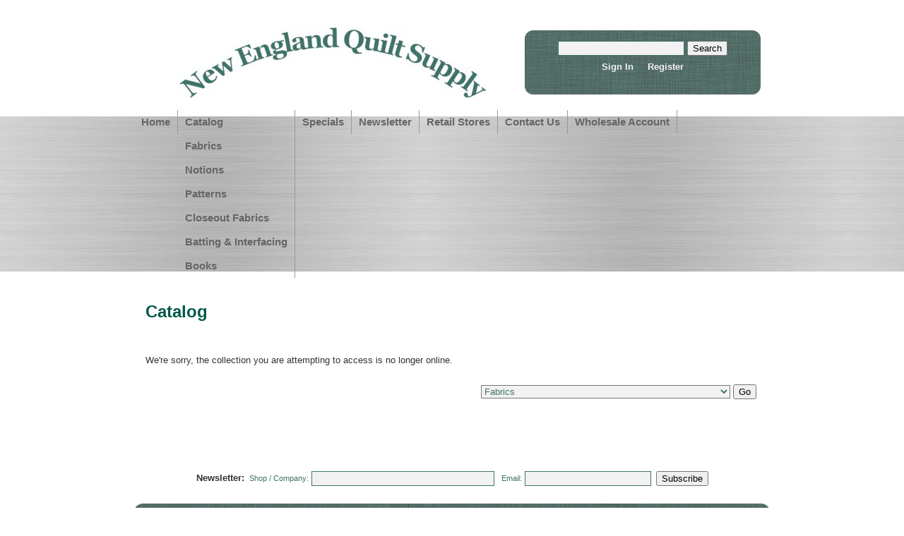

--- FILE ---
content_type: text/html
request_url: https://newenglandquiltsupply.com/cgi-bin/catalog/gallery.cgi?Category=1612
body_size: 7810
content:
<font color="white">a: <br>b: </font><br><!DOCTYPE html PUBLIC "-//W3C//DTD XHTML 1.0 Transitional//EN"
"http://www.w3.org/TR/xhtml1/DTD/xhtml1-transitional.dtd">
<html xmlns="http://www.w3.org/1999/xhtml" lang="en" xml:lang="en">

<head>
<meta http-equiv="Content-Type" content="text/html; charset=windows-1252">
<meta http-equiv="Content-Language" content="en-us">
<meta name="Author" content="Crafting Solutions, LLC">
<meta name="Description" content="wholesale quilt supply warehouse dedicated to offering the best fabrics, notions, and books available to retailers, manufacturers and cottage industries worldwide">
<meta name="Keywords" content="Wholesale Fabric, Quilting Fabric, Quilting Supplies, Quiltng Notions, Fabric Distributor, Wholesaler, Cotton Fabric, Quilt Batting, Quilt Books, Quilting Books fabrics Ma quilt">
<title>Category Not Found, New England Quilt Supply</title>
<link rel="stylesheet" href="../../../global/styles/neqs.css" type="text/css">
<link rel="stylesheet" href="../../../global/styles/fabricshop.css" type="text/css">

<!--[if lte IE 7]>
<style type="text/css">
html .jqueryslidemenu{height: 1%;} /*Holly Hack for IE7 and below*/
</style>
<![endif]-->

<script type="text/javascript" src="../../../global/scripts/jquery-1.7.2.min.js"></script>
<script type="text/javascript" src="../../../global/scripts/cufon-yui.js"></script>
<script type="text/javascript" src="../../../global/scripts/Tahoma_400-Tahoma_700.font.js"></script>
<script type="text/javascript" src="../../../global/scripts/fabrictree.js"></script>
<script type="text/javascript" src="../../../global/scripts/jqueryslidemenu.js"></script>
<script type="text/javascript" src="../../../global/scripts/jquery.corner.js"></script>

<script>
$(document).ready( function()
{
   PEPS.rollover.init();
});
PEPS = {};
PEPS.rollover = 
{
   init: function()
   {
      this.preload();
      $(".ro").hover(
         function () { $(this).attr( 'src', PEPS.rollover.newimage($(this).attr('src')) ); }, 
         function () { $(this).attr( 'src', PEPS.rollover.oldimage($(this).attr('src')) ); }
      );
   },
   preload: function()
   {
      $(window).bind('load', function() {
         $('.ro').each( function( key, elm ) { $('<img>').attr( 'src', PEPS.rollover.newimage( $(this).attr('src') ) ); });
      });
   },
   newimage: function( src )
   { 
      return src.substring( 0, src.search(/(\.[a-z]+)$/) ) + '_on' + src.match(/(\.[a-z]+)$/)[0]; 
   },
   oldimage: function( src )
   { 
      return src.replace(/_on\./, '.'); 
   }
};

( function popup() {
	$( document ).ready( function() {
		$("a[rel='pop-up']").click(function () {
      		    var features = "height=500,width=400,scrollTo,resizable=1,scrollbars=1,location=0";
      		    newwindow=window.open(this.href, 'Popup', features);
      		    return false;
 		});
	} );
}() );

</script>

<script type="text/javascript">
	Cufon.replace('h1, h2, h3');
	Cufon.replace('h4, h5', {hover: true});
</script>

<script type="text/javascript">
$(function(){
$('#footer').corner("12px");
$('#wl_light').corner("12px");
});
</script>

</head>

<body>

<!--webbot bot="Include" u-include="../../../_borders/header.html" tag="BODY" startspan -->


<script type="text/javascript" src="//s7.addthis.com/js/300/addthis_widget.js#pubid=ra-551ac6bd721206c9" async="async"></script>

<div id="topcontainer">
  <div id="topsection">
    <div class="innertube">
      <div align="left">
        <table border="0" width="100%">
          <tr>
            <td valign="middle" align="center"><a href="../../../"><img border="0" src="../../../global/images/new_england_quilt_supply.jpg" alt="New England Quilt Supply" width="435" height="100"></a></td>
            <td valign="middle" align="center">
              <div id="wl_light">
                <form method="POST" action="https://newenglandquiltsupply.com/cgi-bin/catalog/gallery.cgi">
                  <input type="hidden" name="func" value="search">
                  <div align="center">
                    <table border="0">
                      <tr>
                        <td valign="middle" align="left"><input type="text" name="searchterm" size="20" class="searchtext"></td>
                        <td valign="middle" align="left"><input type="submit" value="Search" name="search"></td>
                      </tr>
                    </table>
                  </div>
                  <div align="center">
                    <table border="0" width="100%" height="0">
                      <tr>
                        <td valign="middle" align="center" id="myaccount" width="100%">
            <script type="text/javascript">
            $('#myaccount').load('/cgi-bin/catalog/wishlist/wishlist_light.cgi')
            </script></td>
                      </tr>
                    </table>
                  </div>
                </form>
              </div>
            </td>
          </tr>
        </table>
      </div>
      &nbsp;
    </div>
  </div>
</div>
<div id="navbackground">
  <div id="navcontainer">
    <div id="myslidemenu" class="jqueryslidemenu">
      <ul>
        <li><a href="https://newenglandquiltsupply.com/">Home</a></li>
        <li><a href="https://newenglandquiltsupply.com/fabricshop/">Catalog</a>
          <script type="text/javascript">
            ajaxinclude(rootdomain+"/global/nav/fabrictree.html")
          </script>
        </li>
        <li><a href="https://newenglandquiltsupply.com/specials/">Specials</a></li>
        <li><a href="https://newenglandquiltsupply.com/newsletter/">Newsletter</a></li>
        <li><a href="https://newenglandquiltsupply.com/cgi-bin/catalog/directory.cgi">Retail Stores</a></li>
        <li><a href="https://newenglandquiltsupply.com/contact/">Contact Us</a></li>
        <li><a href="https://newenglandquiltsupply.com/cgi-bin/catalog/gallery.cgi?sec=secure&amp;content=index.shtml">Wholesale Account</a></li>
      </ul>
      <br style="clear: left" />
    </div>
  </div>
</div>


<div id="maincontainer">
  <div id="contentwrapper">
    <div id="contentcolumn">
      <div class="innertube">



<!--webbot bot="Include" endspan i-checksum="25544" -->
<div align="left">
  <table border="0" width="100%">
    <tr>
      <td width="100%" valign="top" align="left">&nbsp;
        <div align="center">
          <table border="0" width="100%">
            <tr>
              <td width="100%" valign="middle" align="left">
                <h2 title="Catalog">Catalog</h2>
            </tr>
            <tr>
              <td width="100%" valign="middle" align="center" class="normal">
            </tr>
            <tr>
              <td width="100%" valign="middle" align="left" class="normal"><br>
                We're sorry, the collection you are attempting to access is no longer online.
            </tr>
            <tr>
              <td width="100%" align="left" valign="middle">&nbsp;
                <form action="../../../cgi-bin/catalog/gallery.cgi" method="POST">
                  <div align="right">
                    <table border="0">
                      <tr>
                        <td valign="middle" align="left"><select name="Category" class="CatListBoxStyle" size="1">
                            <!-- FabricShop Categroy Drop-box -->
	<option value="1">Fabrics</option>
<option value="451">&nbsp;&nbsp;&nbsp;&nbsp;    PRECUT STRIPS & SQUARES</option>
<option value="1594">&nbsp;&nbsp;&nbsp;&nbsp;&nbsp;&nbsp;&nbsp;&nbsp;Andover Fat Quarters</option>
<option value="1274">&nbsp;&nbsp;&nbsp;&nbsp;&nbsp;&nbsp;&nbsp;&nbsp;Benartex Precuts</option>
<option value="1593">&nbsp;&nbsp;&nbsp;&nbsp;&nbsp;&nbsp;&nbsp;&nbsp;Choice Rolls</option>
<option value="1654">&nbsp;&nbsp;&nbsp;&nbsp;&nbsp;&nbsp;&nbsp;&nbsp;Henry Glass</option>
<option value="1048">&nbsp;&nbsp;&nbsp;&nbsp;&nbsp;&nbsp;&nbsp;&nbsp;Timeless Tonga Treat Strips</option>
<option value="337">&nbsp;&nbsp;&nbsp;&nbsp;   WIDE BACKINGS</option>
<option value="1649">&nbsp;&nbsp;&nbsp;&nbsp;&nbsp;&nbsp;&nbsp;&nbsp;Benartex Solids</option>
<option value="1549">&nbsp;&nbsp;&nbsp;&nbsp;&nbsp;&nbsp;&nbsp;&nbsp;Fabric Arts Colorwash Wide</option>
<option value="1513">&nbsp;&nbsp;&nbsp;&nbsp;&nbsp;&nbsp;&nbsp;&nbsp;Benartex Wave - Wide</option>
<option value="994">&nbsp;&nbsp;&nbsp;&nbsp;&nbsp;&nbsp;&nbsp;&nbsp;Fabric Arts Misty Vines Wide</option>
<option value="931">&nbsp;&nbsp;&nbsp;&nbsp;&nbsp;&nbsp;&nbsp;&nbsp;Fabric Arts Tonal Medallion</option>
<option value="810">&nbsp;&nbsp;&nbsp;&nbsp;&nbsp;&nbsp;&nbsp;&nbsp;Timeless Treasures Backings</option>
<option value="170">&nbsp;&nbsp;&nbsp;&nbsp;  SOLIDS & MUSLINS</option>
<option value="1424">&nbsp;&nbsp;&nbsp;&nbsp;&nbsp;&nbsp;&nbsp;&nbsp;Benartex Superior Solids</option>
<option value="1351">&nbsp;&nbsp;&nbsp;&nbsp;&nbsp;&nbsp;&nbsp;&nbsp;Muslins</option>
<option value="714">&nbsp;&nbsp;&nbsp;&nbsp;&nbsp;&nbsp;&nbsp;&nbsp;Springs Natural Charm</option>
<option value="9">&nbsp;&nbsp;&nbsp;&nbsp; Fabric Arts</option>
<option value="1585">&nbsp;&nbsp;&nbsp;&nbsp;&nbsp;&nbsp;&nbsp;&nbsp;Fun Brites</option>
<option value="263">&nbsp;&nbsp;&nbsp;&nbsp;&nbsp;&nbsp;&nbsp;&nbsp;Basics</option>
<option value="264">&nbsp;&nbsp;&nbsp;&nbsp;&nbsp;&nbsp;&nbsp;&nbsp;Berries</option>
<option value="265">&nbsp;&nbsp;&nbsp;&nbsp;&nbsp;&nbsp;&nbsp;&nbsp;Christmas</option>
<option value="261">&nbsp;&nbsp;&nbsp;&nbsp;&nbsp;&nbsp;&nbsp;&nbsp;Colorwash</option>
<option value="424">&nbsp;&nbsp;&nbsp;&nbsp;&nbsp;&nbsp;&nbsp;&nbsp;Colorwash 108 - See WIDE BACKINGS</option>
<option value="361">&nbsp;&nbsp;&nbsp;&nbsp;&nbsp;&nbsp;&nbsp;&nbsp;Lobsters</option>
<option value="267">&nbsp;&nbsp;&nbsp;&nbsp;&nbsp;&nbsp;&nbsp;&nbsp;Pin Dots</option>
<option value="289">&nbsp;&nbsp;&nbsp;&nbsp;&nbsp;&nbsp;&nbsp;&nbsp;Stars and Stripes</option>
<option value="11">&nbsp;&nbsp;&nbsp;&nbsp; Hoffman California Fabrics</option>
<option value="1650">&nbsp;&nbsp;&nbsp;&nbsp;&nbsp;&nbsp;&nbsp;&nbsp;Hammer Down</option>
<option value="1640">&nbsp;&nbsp;&nbsp;&nbsp;&nbsp;&nbsp;&nbsp;&nbsp;McKenna Ryan</option>
<option value="1599">&nbsp;&nbsp;&nbsp;&nbsp;&nbsp;&nbsp;&nbsp;&nbsp;Batiks X</option>
<option value="1596">&nbsp;&nbsp;&nbsp;&nbsp;&nbsp;&nbsp;&nbsp;&nbsp;Batiks 884</option>
<option value="1574">&nbsp;&nbsp;&nbsp;&nbsp;&nbsp;&nbsp;&nbsp;&nbsp;Batiks 1895</option>
<option value="1558">&nbsp;&nbsp;&nbsp;&nbsp;&nbsp;&nbsp;&nbsp;&nbsp;Screenprints T</option>
<option value="1004">&nbsp;&nbsp;&nbsp;&nbsp;&nbsp;&nbsp;&nbsp;&nbsp;  Spectrum Digital Prints</option>
<option value="1332">&nbsp;&nbsp;&nbsp;&nbsp;&nbsp;&nbsp;&nbsp;&nbsp;&nbsp;&nbsp;&nbsp;&nbsp;Spectrum M,N,P</option>
<option value="1643">&nbsp;&nbsp;&nbsp;&nbsp;&nbsp;&nbsp;&nbsp;&nbsp;&nbsp;&nbsp;&nbsp;&nbsp;Spectrum X</option>
<option value="1398">&nbsp;&nbsp;&nbsp;&nbsp;&nbsp;&nbsp;&nbsp;&nbsp; Spectrum Digital Short Bolt </option>
<option value="316">&nbsp;&nbsp;&nbsp;&nbsp;&nbsp;&nbsp;&nbsp;&nbsp;Batiks 839-1384</option>
<option value="952">&nbsp;&nbsp;&nbsp;&nbsp;&nbsp;&nbsp;&nbsp;&nbsp;Batiks 885</option>
<option value="1308">&nbsp;&nbsp;&nbsp;&nbsp;&nbsp;&nbsp;&nbsp;&nbsp;Batiks R</option>
<option value="1252">&nbsp;&nbsp;&nbsp;&nbsp;&nbsp;&nbsp;&nbsp;&nbsp;Christmas - Hoffman</option>
<option value="1113">&nbsp;&nbsp;&nbsp;&nbsp;&nbsp;&nbsp;&nbsp;&nbsp;Fall Harvest</option>
<option value="1375">&nbsp;&nbsp;&nbsp;&nbsp;&nbsp;&nbsp;&nbsp;&nbsp;McKenna Ryan Digital Screenprints</option>
<option value="1282">&nbsp;&nbsp;&nbsp;&nbsp;&nbsp;&nbsp;&nbsp;&nbsp;Mixed Metals</option>
<option value="317">&nbsp;&nbsp;&nbsp;&nbsp;&nbsp;&nbsp;&nbsp;&nbsp;Screenprints G-H</option>
<option value="757">&nbsp;&nbsp;&nbsp;&nbsp;&nbsp;&nbsp;&nbsp;&nbsp;Screenprints M- P</option>
<option value="1306">&nbsp;&nbsp;&nbsp;&nbsp;&nbsp;&nbsp;&nbsp;&nbsp;Screenprints Q-R</option>
<option value="1507">&nbsp;&nbsp;&nbsp;&nbsp;&nbsp;&nbsp;&nbsp;&nbsp;When in Wisteria - Spectrum Prints</option>
<option value="15">&nbsp;&nbsp;&nbsp;&nbsp; Timeless Treasures Fabrics of SoHo LLC</option>
<option value="430">&nbsp;&nbsp;&nbsp;&nbsp;&nbsp;&nbsp;&nbsp;&nbsp; Tonga Batiks</option>
<option value="493">&nbsp;&nbsp;&nbsp;&nbsp;&nbsp;&nbsp;&nbsp;&nbsp;&nbsp;&nbsp;&nbsp;&nbsp;Tonga B</option>
<option value="808">&nbsp;&nbsp;&nbsp;&nbsp;&nbsp;&nbsp;&nbsp;&nbsp;Birds & Bee</option>
<option value="102">&nbsp;&nbsp;&nbsp;&nbsp;&nbsp;&nbsp;&nbsp;&nbsp;Cats & Dogs</option>
<option value="652">&nbsp;&nbsp;&nbsp;&nbsp;&nbsp;&nbsp;&nbsp;&nbsp;Coastal and Beach</option>
<option value="897">&nbsp;&nbsp;&nbsp;&nbsp;&nbsp;&nbsp;&nbsp;&nbsp;Dots!</option>
<option value="1637">&nbsp;&nbsp;&nbsp;&nbsp;&nbsp;&nbsp;&nbsp;&nbsp;Escapade</option>
<option value="468">&nbsp;&nbsp;&nbsp;&nbsp;&nbsp;&nbsp;&nbsp;&nbsp;Fall - Harvest</option>
<option value="548">&nbsp;&nbsp;&nbsp;&nbsp;&nbsp;&nbsp;&nbsp;&nbsp;Flowers</option>
<option value="490">&nbsp;&nbsp;&nbsp;&nbsp;&nbsp;&nbsp;&nbsp;&nbsp;Food & Drink</option>
<option value="104">&nbsp;&nbsp;&nbsp;&nbsp;&nbsp;&nbsp;&nbsp;&nbsp;Holiday</option>
<option value="103">&nbsp;&nbsp;&nbsp;&nbsp;&nbsp;&nbsp;&nbsp;&nbsp;Hue</option>
<option value="1430">&nbsp;&nbsp;&nbsp;&nbsp;&nbsp;&nbsp;&nbsp;&nbsp;Misty</option>
<option value="106">&nbsp;&nbsp;&nbsp;&nbsp;&nbsp;&nbsp;&nbsp;&nbsp;Nature/Outdoors</option>
<option value="107">&nbsp;&nbsp;&nbsp;&nbsp;&nbsp;&nbsp;&nbsp;&nbsp;Novelty-Adult</option>
<option value="108">&nbsp;&nbsp;&nbsp;&nbsp;&nbsp;&nbsp;&nbsp;&nbsp;Novelty-Juvenile</option>
<option value="1679">&nbsp;&nbsp;&nbsp;&nbsp;&nbsp;&nbsp;&nbsp;&nbsp;Patriotic</option>
<option value="1026">&nbsp;&nbsp;&nbsp;&nbsp;&nbsp;&nbsp;&nbsp;&nbsp;Row by Row</option>
<option value="109">&nbsp;&nbsp;&nbsp;&nbsp;&nbsp;&nbsp;&nbsp;&nbsp;Shimmer</option>
<option value="1638">&nbsp;&nbsp;&nbsp;&nbsp;&nbsp;&nbsp;&nbsp;&nbsp;Space</option>
<option value="432">&nbsp;&nbsp;&nbsp;&nbsp;&nbsp;&nbsp;&nbsp;&nbsp;Sports & Games</option>
<option value="464">&nbsp;&nbsp;&nbsp;&nbsp;&nbsp;&nbsp;&nbsp;&nbsp;Textures and Patterns</option>
<option value="1595">&nbsp;&nbsp;&nbsp;&nbsp;&nbsp;&nbsp;&nbsp;&nbsp;Timeless Treasure Spin</option>
<option value="1600">&nbsp;&nbsp;&nbsp;&nbsp;&nbsp;&nbsp;&nbsp;&nbsp;Tonga</option>
<option value="1647">&nbsp;&nbsp;&nbsp;&nbsp;&nbsp;&nbsp;&nbsp;&nbsp;Twirl</option>
<option value="1212">&nbsp;&nbsp;&nbsp;&nbsp;&nbsp;&nbsp;&nbsp;&nbsp;Winter Holiday</option>
<option value="1031">&nbsp;&nbsp;&nbsp;&nbsp;3 Wishes Fabric</option>
<option value="6">&nbsp;&nbsp;&nbsp;&nbsp;Benartex, Inc.</option>
<option value="1682">&nbsp;&nbsp;&nbsp;&nbsp;&nbsp;&nbsp;&nbsp;&nbsp;Veronica’s Garden</option>
<option value="406">&nbsp;&nbsp;&nbsp;&nbsp;&nbsp;&nbsp;&nbsp;&nbsp;  Assorted Benartex</option>
<option value="1493">&nbsp;&nbsp;&nbsp;&nbsp;&nbsp;&nbsp;&nbsp;&nbsp; Assorted Benartex Christmas</option>
<option value="1644">&nbsp;&nbsp;&nbsp;&nbsp;&nbsp;&nbsp;&nbsp;&nbsp;A Prairie Heart</option>
<option value="1562">&nbsp;&nbsp;&nbsp;&nbsp;&nbsp;&nbsp;&nbsp;&nbsp;Among the Wildflowers II</option>
<option value="1618">&nbsp;&nbsp;&nbsp;&nbsp;&nbsp;&nbsp;&nbsp;&nbsp;Assorted Benartex 2</option>
<option value="1610">&nbsp;&nbsp;&nbsp;&nbsp;&nbsp;&nbsp;&nbsp;&nbsp;Autumn Breeze</option>
<option value="1498">&nbsp;&nbsp;&nbsp;&nbsp;&nbsp;&nbsp;&nbsp;&nbsp;Balis</option>
<option value="1667">&nbsp;&nbsp;&nbsp;&nbsp;&nbsp;&nbsp;&nbsp;&nbsp;&nbsp;&nbsp;&nbsp;&nbsp;Bali - All the Angles</option>
<option value="894">&nbsp;&nbsp;&nbsp;&nbsp;&nbsp;&nbsp;&nbsp;&nbsp;&nbsp;&nbsp;&nbsp;&nbsp;Bali - Assorted</option>
<option value="1663">&nbsp;&nbsp;&nbsp;&nbsp;&nbsp;&nbsp;&nbsp;&nbsp;&nbsp;&nbsp;&nbsp;&nbsp;Bali - Berries Palette</option>
<option value="1668">&nbsp;&nbsp;&nbsp;&nbsp;&nbsp;&nbsp;&nbsp;&nbsp;&nbsp;&nbsp;&nbsp;&nbsp;Bali - Calypso</option>
<option value="1568">&nbsp;&nbsp;&nbsp;&nbsp;&nbsp;&nbsp;&nbsp;&nbsp;&nbsp;&nbsp;&nbsp;&nbsp;Bali - Dot Craze</option>
<option value="1658">&nbsp;&nbsp;&nbsp;&nbsp;&nbsp;&nbsp;&nbsp;&nbsp;&nbsp;&nbsp;&nbsp;&nbsp;Bali - Dots n Dashes</option>
<option value="1681">&nbsp;&nbsp;&nbsp;&nbsp;&nbsp;&nbsp;&nbsp;&nbsp;&nbsp;&nbsp;&nbsp;&nbsp;Bali - Effects</option>
<option value="1659">&nbsp;&nbsp;&nbsp;&nbsp;&nbsp;&nbsp;&nbsp;&nbsp;&nbsp;&nbsp;&nbsp;&nbsp;Bali - Elements</option>
<option value="1670">&nbsp;&nbsp;&nbsp;&nbsp;&nbsp;&nbsp;&nbsp;&nbsp;&nbsp;&nbsp;&nbsp;&nbsp;Bali - Fantasy Garden</option>
<option value="1655">&nbsp;&nbsp;&nbsp;&nbsp;&nbsp;&nbsp;&nbsp;&nbsp;&nbsp;&nbsp;&nbsp;&nbsp;Bali - In the Wind</option>
<option value="1660">&nbsp;&nbsp;&nbsp;&nbsp;&nbsp;&nbsp;&nbsp;&nbsp;&nbsp;&nbsp;&nbsp;&nbsp;Bali - Jewels Palette</option>
<option value="1664">&nbsp;&nbsp;&nbsp;&nbsp;&nbsp;&nbsp;&nbsp;&nbsp;&nbsp;&nbsp;&nbsp;&nbsp;Bali - Lagoon Palette</option>
<option value="1673">&nbsp;&nbsp;&nbsp;&nbsp;&nbsp;&nbsp;&nbsp;&nbsp;&nbsp;&nbsp;&nbsp;&nbsp;Bali - Landscapes</option>
<option value="1665">&nbsp;&nbsp;&nbsp;&nbsp;&nbsp;&nbsp;&nbsp;&nbsp;&nbsp;&nbsp;&nbsp;&nbsp;Bali - Naturals Palette</option>
<option value="1669">&nbsp;&nbsp;&nbsp;&nbsp;&nbsp;&nbsp;&nbsp;&nbsp;&nbsp;&nbsp;&nbsp;&nbsp;Bali - Pastels Palette</option>
<option value="1661">&nbsp;&nbsp;&nbsp;&nbsp;&nbsp;&nbsp;&nbsp;&nbsp;&nbsp;&nbsp;&nbsp;&nbsp;Bali - Perennials</option>
<option value="1662">&nbsp;&nbsp;&nbsp;&nbsp;&nbsp;&nbsp;&nbsp;&nbsp;&nbsp;&nbsp;&nbsp;&nbsp;Bali - Rainbow Palette</option>
<option value="1657">&nbsp;&nbsp;&nbsp;&nbsp;&nbsp;&nbsp;&nbsp;&nbsp;&nbsp;&nbsp;&nbsp;&nbsp;Bali - Rainforest Palette</option>
<option value="1666">&nbsp;&nbsp;&nbsp;&nbsp;&nbsp;&nbsp;&nbsp;&nbsp;&nbsp;&nbsp;&nbsp;&nbsp;Bali - Rose Garden</option>
<option value="1656">&nbsp;&nbsp;&nbsp;&nbsp;&nbsp;&nbsp;&nbsp;&nbsp;&nbsp;&nbsp;&nbsp;&nbsp;Bali - Sherbet Palette</option>
<option value="1671">&nbsp;&nbsp;&nbsp;&nbsp;&nbsp;&nbsp;&nbsp;&nbsp;&nbsp;&nbsp;&nbsp;&nbsp;Bali - Summer Palette</option>
<option value="1672">&nbsp;&nbsp;&nbsp;&nbsp;&nbsp;&nbsp;&nbsp;&nbsp;&nbsp;&nbsp;&nbsp;&nbsp;Bali - Tropical</option>
<option value="1628">&nbsp;&nbsp;&nbsp;&nbsp;&nbsp;&nbsp;&nbsp;&nbsp;Begins With Mum</option>
<option value="1615">&nbsp;&nbsp;&nbsp;&nbsp;&nbsp;&nbsp;&nbsp;&nbsp;Blooming Color 2</option>
<option value="1646">&nbsp;&nbsp;&nbsp;&nbsp;&nbsp;&nbsp;&nbsp;&nbsp;Blooming Crystals</option>
<option value="874">&nbsp;&nbsp;&nbsp;&nbsp;&nbsp;&nbsp;&nbsp;&nbsp;Burlap Texture Print</option>
<option value="1619">&nbsp;&nbsp;&nbsp;&nbsp;&nbsp;&nbsp;&nbsp;&nbsp;Capri</option>
<option value="1648">&nbsp;&nbsp;&nbsp;&nbsp;&nbsp;&nbsp;&nbsp;&nbsp;Cat Artistry</option>
<option value="1607">&nbsp;&nbsp;&nbsp;&nbsp;&nbsp;&nbsp;&nbsp;&nbsp;Coastal & Beach</option>
<option value="1680">&nbsp;&nbsp;&nbsp;&nbsp;&nbsp;&nbsp;&nbsp;&nbsp;Coastal Escape</option>
<option value="1636">&nbsp;&nbsp;&nbsp;&nbsp;&nbsp;&nbsp;&nbsp;&nbsp;Cottontail Farm</option>
<option value="1611">&nbsp;&nbsp;&nbsp;&nbsp;&nbsp;&nbsp;&nbsp;&nbsp;Daisies</option>
<option value="1635">&nbsp;&nbsp;&nbsp;&nbsp;&nbsp;&nbsp;&nbsp;&nbsp;Documentaries</option>
<option value="1606">&nbsp;&nbsp;&nbsp;&nbsp;&nbsp;&nbsp;&nbsp;&nbsp;Echo</option>
<option value="1620">&nbsp;&nbsp;&nbsp;&nbsp;&nbsp;&nbsp;&nbsp;&nbsp;Equinox</option>
<option value="435">&nbsp;&nbsp;&nbsp;&nbsp;&nbsp;&nbsp;&nbsp;&nbsp;Foundation by the Yard</option>
<option value="1634">&nbsp;&nbsp;&nbsp;&nbsp;&nbsp;&nbsp;&nbsp;&nbsp;Gather Together</option>
<option value="1621">&nbsp;&nbsp;&nbsp;&nbsp;&nbsp;&nbsp;&nbsp;&nbsp;GlowOSaurus</option>
<option value="1630">&nbsp;&nbsp;&nbsp;&nbsp;&nbsp;&nbsp;&nbsp;&nbsp;Gnomies</option>
<option value="1608">&nbsp;&nbsp;&nbsp;&nbsp;&nbsp;&nbsp;&nbsp;&nbsp;Harvest</option>
<option value="1629">&nbsp;&nbsp;&nbsp;&nbsp;&nbsp;&nbsp;&nbsp;&nbsp;Harvest Festival</option>
<option value="1624">&nbsp;&nbsp;&nbsp;&nbsp;&nbsp;&nbsp;&nbsp;&nbsp;Heart Land</option>
<option value="1613">&nbsp;&nbsp;&nbsp;&nbsp;&nbsp;&nbsp;&nbsp;&nbsp;Holidays</option>
<option value="1569">&nbsp;&nbsp;&nbsp;&nbsp;&nbsp;&nbsp;&nbsp;&nbsp;Metallic Impressions</option>
<option value="1592">&nbsp;&nbsp;&nbsp;&nbsp;&nbsp;&nbsp;&nbsp;&nbsp;Newest Worlds</option>
<option value="1631">&nbsp;&nbsp;&nbsp;&nbsp;&nbsp;&nbsp;&nbsp;&nbsp;On Dragonfly Wings</option>
<option value="1623">&nbsp;&nbsp;&nbsp;&nbsp;&nbsp;&nbsp;&nbsp;&nbsp;Pearl Splendor</option>
<option value="1625">&nbsp;&nbsp;&nbsp;&nbsp;&nbsp;&nbsp;&nbsp;&nbsp;Porch Swing</option>
<option value="1449">&nbsp;&nbsp;&nbsp;&nbsp;&nbsp;&nbsp;&nbsp;&nbsp;Save the Day</option>
<option value="1645">&nbsp;&nbsp;&nbsp;&nbsp;&nbsp;&nbsp;&nbsp;&nbsp;Seaside Garden</option>
<option value="1622">&nbsp;&nbsp;&nbsp;&nbsp;&nbsp;&nbsp;&nbsp;&nbsp;Sweet Little Lamb</option>
<option value="1605">&nbsp;&nbsp;&nbsp;&nbsp;&nbsp;&nbsp;&nbsp;&nbsp;Under the Sea</option>
<option value="1454">&nbsp;&nbsp;&nbsp;&nbsp;&nbsp;&nbsp;&nbsp;&nbsp;Wave Texture</option>
<option value="1626">&nbsp;&nbsp;&nbsp;&nbsp;&nbsp;&nbsp;&nbsp;&nbsp;Whisper Weave Too</option>
<option value="1591">&nbsp;&nbsp;&nbsp;&nbsp;&nbsp;&nbsp;&nbsp;&nbsp;Woodland Wonderland</option>
<option value="1597">&nbsp;&nbsp;&nbsp;&nbsp;Blank brand</option>
<option value="1563">&nbsp;&nbsp;&nbsp;&nbsp;Choice Fabrics</option>
<option value="1566">&nbsp;&nbsp;&nbsp;&nbsp;&nbsp;&nbsp;&nbsp;&nbsp;Tones</option>
<option value="1564">&nbsp;&nbsp;&nbsp;&nbsp;&nbsp;&nbsp;&nbsp;&nbsp;Solids</option>
<option value="1455">&nbsp;&nbsp;&nbsp;&nbsp;Clothworks Fabric</option>
<option value="1651">&nbsp;&nbsp;&nbsp;&nbsp;Cloud 9 Fabrics</option>
<option value="1653">&nbsp;&nbsp;&nbsp;&nbsp;&nbsp;&nbsp;&nbsp;&nbsp;Cloud 9 Flannels</option>
<option value="1652">&nbsp;&nbsp;&nbsp;&nbsp;&nbsp;&nbsp;&nbsp;&nbsp;Cloud 9 Cotton</option>
<option value="525">&nbsp;&nbsp;&nbsp;&nbsp;Dear Stella</option>
<option value="1676">&nbsp;&nbsp;&nbsp;&nbsp;&nbsp;&nbsp;&nbsp;&nbsp;Aloha</option>
<option value="1675">&nbsp;&nbsp;&nbsp;&nbsp;&nbsp;&nbsp;&nbsp;&nbsp;Floral Forest</option>
<option value="1674">&nbsp;&nbsp;&nbsp;&nbsp;&nbsp;&nbsp;&nbsp;&nbsp;Beyond The Sea</option>
<option value="1642">&nbsp;&nbsp;&nbsp;&nbsp;&nbsp;&nbsp;&nbsp;&nbsp;Are We There Yet!</option>
<option value="1460">&nbsp;&nbsp;&nbsp;&nbsp;&nbsp;&nbsp;&nbsp;&nbsp;Cold Comfort</option>
<option value="1641">&nbsp;&nbsp;&nbsp;&nbsp;&nbsp;&nbsp;&nbsp;&nbsp;Count On Me</option>
<option value="1461">&nbsp;&nbsp;&nbsp;&nbsp;&nbsp;&nbsp;&nbsp;&nbsp;Harvest Moon</option>
<option value="1204">&nbsp;&nbsp;&nbsp;&nbsp;&nbsp;&nbsp;&nbsp;&nbsp;Pine Grove</option>
<option value="1458">&nbsp;&nbsp;&nbsp;&nbsp;&nbsp;&nbsp;&nbsp;&nbsp;Pond Life</option>
<option value="8">&nbsp;&nbsp;&nbsp;&nbsp;Exclusively Quilters</option>
<option value="1072">&nbsp;&nbsp;&nbsp;&nbsp;&nbsp;&nbsp;&nbsp;&nbsp;Barnyard Quilts</option>
<option value="1224">&nbsp;&nbsp;&nbsp;&nbsp;&nbsp;&nbsp;&nbsp;&nbsp;Beautiful Briny Sea</option>
<option value="273">&nbsp;&nbsp;&nbsp;&nbsp;&nbsp;&nbsp;&nbsp;&nbsp;Earth, Wind and Fire</option>
<option value="934">&nbsp;&nbsp;&nbsp;&nbsp;&nbsp;&nbsp;&nbsp;&nbsp;Emily’s Artful Days</option>
<option value="979">&nbsp;&nbsp;&nbsp;&nbsp;&nbsp;&nbsp;&nbsp;&nbsp;Fall Reflections</option>
<option value="766">&nbsp;&nbsp;&nbsp;&nbsp;&nbsp;&nbsp;&nbsp;&nbsp;Four Seasons</option>
<option value="935">&nbsp;&nbsp;&nbsp;&nbsp;&nbsp;&nbsp;&nbsp;&nbsp;Job Site</option>
<option value="779">&nbsp;&nbsp;&nbsp;&nbsp;&nbsp;&nbsp;&nbsp;&nbsp;Love Me Teddy</option>
<option value="1008">&nbsp;&nbsp;&nbsp;&nbsp;&nbsp;&nbsp;&nbsp;&nbsp;My Lil Lady</option>
<option value="938">&nbsp;&nbsp;&nbsp;&nbsp;&nbsp;&nbsp;&nbsp;&nbsp;Puppy Love</option>
<option value="943">&nbsp;&nbsp;&nbsp;&nbsp;&nbsp;&nbsp;&nbsp;&nbsp;Silver Garden</option>
<option value="925">&nbsp;&nbsp;&nbsp;&nbsp;&nbsp;&nbsp;&nbsp;&nbsp;Sly as a Fox</option>
<option value="557">&nbsp;&nbsp;&nbsp;&nbsp;Fabrics That Care</option>
<option value="882">&nbsp;&nbsp;&nbsp;&nbsp;Fay Nicoll</option>
<option value="1598">&nbsp;&nbsp;&nbsp;&nbsp;Free Spirit</option>
<option value="1589">&nbsp;&nbsp;&nbsp;&nbsp;Halloween</option>
<option value="10">&nbsp;&nbsp;&nbsp;&nbsp;Henry Glass & Co., Inc.</option>
<option value="1526">&nbsp;&nbsp;&nbsp;&nbsp;&nbsp;&nbsp;&nbsp;&nbsp;Kim Diehl </option>
<option value="1525">&nbsp;&nbsp;&nbsp;&nbsp;&nbsp;&nbsp;&nbsp;&nbsp;Best of Days</option>
<option value="1356">&nbsp;&nbsp;&nbsp;&nbsp;&nbsp;&nbsp;&nbsp;&nbsp;Assorted Henry Glass</option>
<option value="359">&nbsp;&nbsp;&nbsp;&nbsp;&nbsp;&nbsp;&nbsp;&nbsp;Happy Town</option>
<option value="1098">&nbsp;&nbsp;&nbsp;&nbsp;&nbsp;&nbsp;&nbsp;&nbsp;Holiday - Assorted</option>
<option value="606">&nbsp;&nbsp;&nbsp;&nbsp;&nbsp;&nbsp;&nbsp;&nbsp;Sweet Dreams</option>
<option value="1570">&nbsp;&nbsp;&nbsp;&nbsp;Michael Miller</option>
<option value="1571">&nbsp;&nbsp;&nbsp;&nbsp;&nbsp;&nbsp;&nbsp;&nbsp;Batiks</option>
<option value="1572">&nbsp;&nbsp;&nbsp;&nbsp;&nbsp;&nbsp;&nbsp;&nbsp;&nbsp;&nbsp;&nbsp;&nbsp;Metallic</option>
<option value="1437">&nbsp;&nbsp;&nbsp;&nbsp;Moda - Special Purchase</option>
<option value="1450">&nbsp;&nbsp;&nbsp;&nbsp;&nbsp;&nbsp;&nbsp;&nbsp;Moda New</option>
<option value="1627">&nbsp;&nbsp;&nbsp;&nbsp;NFL & MLB - Special Purchase</option>
<option value="1537">&nbsp;&nbsp;&nbsp;&nbsp;Northcott</option>
<option value="1540">&nbsp;&nbsp;&nbsp;&nbsp;&nbsp;&nbsp;&nbsp;&nbsp;Stonehenge Gradations</option>
<option value="1538">&nbsp;&nbsp;&nbsp;&nbsp;&nbsp;&nbsp;&nbsp;&nbsp;Northcott  Batiks</option>
<option value="1586">&nbsp;&nbsp;&nbsp;&nbsp;Quilters Cotton</option>
<option value="1677">&nbsp;&nbsp;&nbsp;&nbsp;&nbsp;&nbsp;&nbsp;&nbsp;Flowers</option>
<option value="1587">&nbsp;&nbsp;&nbsp;&nbsp;&nbsp;&nbsp;&nbsp;&nbsp;Nature</option>
<option value="1588">&nbsp;&nbsp;&nbsp;&nbsp;&nbsp;&nbsp;&nbsp;&nbsp;Quilters Cotton - Double Faced Quilted</option>
<option value="1678">&nbsp;&nbsp;&nbsp;&nbsp;&nbsp;&nbsp;&nbsp;&nbsp;Textures</option>
<option value="716">&nbsp;&nbsp;&nbsp;&nbsp;Springs Creative</option>
<option value="1007">&nbsp;&nbsp;&nbsp;&nbsp;&nbsp;&nbsp;&nbsp;&nbsp;Disney</option>
<option value="914">&nbsp;&nbsp;&nbsp;&nbsp;&nbsp;&nbsp;&nbsp;&nbsp;Wild Wings</option>
<option value="474">&nbsp;&nbsp;&nbsp;&nbsp;Studio e</option>
<option value="1030">&nbsp;&nbsp;&nbsp;&nbsp;&nbsp;&nbsp;&nbsp;&nbsp;Enjoy the Ride</option>
<option value="1617">&nbsp;&nbsp;&nbsp;&nbsp;Sykel Enterprises & Print Concepts Inc</option>
<option value="1616">&nbsp;&nbsp;&nbsp;&nbsp;&nbsp;&nbsp;&nbsp;&nbsp;Military</option>
<option value="1117">&nbsp;&nbsp;&nbsp;&nbsp;Washington Street Studios</option>
<option value="111">Notions</option>
<option value="1567">&nbsp;&nbsp;&nbsp;&nbsp;Adhesives</option>
<option value="1548">&nbsp;&nbsp;&nbsp;&nbsp;Quilted Bear and Crafter’s Dream Notions</option>
<option value="1544">&nbsp;&nbsp;&nbsp;&nbsp;Pressing Aids</option>
<option value="1386">&nbsp;&nbsp;&nbsp;&nbsp;Quilting Gloves</option>
<option value="1317">&nbsp;&nbsp;&nbsp;&nbsp;Template Plastic, Printable Paper & Fabric Sheets</option>
<option value="114">&nbsp;&nbsp;&nbsp;&nbsp;OLFA Cutters & Blades</option>
<option value="1232">&nbsp;&nbsp;&nbsp;&nbsp;&nbsp;&nbsp;&nbsp;&nbsp;Overstock Cutters</option>
<option value="302">&nbsp;&nbsp;&nbsp;&nbsp;&nbsp;&nbsp;&nbsp;&nbsp;Olfa Specialty</option>
<option value="582">&nbsp;&nbsp;&nbsp;&nbsp;Rulers, Templates and Cutting Mats</option>
<option value="1400">&nbsp;&nbsp;&nbsp;&nbsp;&nbsp;&nbsp;&nbsp;&nbsp;Add-A-Quarter Rulers</option>
<option value="1291">&nbsp;&nbsp;&nbsp;&nbsp;&nbsp;&nbsp;&nbsp;&nbsp;OLFA Cutting Mats</option>
<option value="584">&nbsp;&nbsp;&nbsp;&nbsp;&nbsp;&nbsp;&nbsp;&nbsp;OLFA Rulers </option>
<option value="117">&nbsp;&nbsp;&nbsp;&nbsp;&nbsp;&nbsp;&nbsp;&nbsp;Omnigrid</option>
<option value="113">&nbsp;&nbsp;&nbsp;&nbsp;&nbsp;&nbsp;&nbsp;&nbsp;Quilter's Rule</option>
<option value="583">&nbsp;&nbsp;&nbsp;&nbsp;&nbsp;&nbsp;&nbsp;&nbsp;Quilt in a Day</option>
<option value="822">&nbsp;&nbsp;&nbsp;&nbsp;&nbsp;&nbsp;&nbsp;&nbsp;June Tailor</option>
<option value="277">&nbsp;&nbsp;&nbsp;&nbsp;&nbsp;&nbsp;&nbsp;&nbsp;EZ Quilting</option>
<option value="116">&nbsp;&nbsp;&nbsp;&nbsp;&nbsp;&nbsp;&nbsp;&nbsp;Alicia's Attic</option>
<option value="552">&nbsp;&nbsp;&nbsp;&nbsp;Hoops</option>
<option value="440">&nbsp;&nbsp;&nbsp;&nbsp;Needles</option>
<option value="802">&nbsp;&nbsp;&nbsp;&nbsp;&nbsp;&nbsp;&nbsp;&nbsp;Clover Needles</option>
<option value="449">&nbsp;&nbsp;&nbsp;&nbsp;&nbsp;&nbsp;&nbsp;&nbsp;John James</option>
<option value="448">&nbsp;&nbsp;&nbsp;&nbsp;&nbsp;&nbsp;&nbsp;&nbsp;Richard Hemming</option>
<option value="442">&nbsp;&nbsp;&nbsp;&nbsp;&nbsp;&nbsp;&nbsp;&nbsp;Piecemakers</option>
<option value="441">&nbsp;&nbsp;&nbsp;&nbsp;&nbsp;&nbsp;&nbsp;&nbsp;Schmetz</option>
<option value="162">&nbsp;&nbsp;&nbsp;&nbsp;Scissors</option>
<option value="146">&nbsp;&nbsp;&nbsp;&nbsp;&nbsp;&nbsp;&nbsp;&nbsp;Gingher</option>
<option value="147">&nbsp;&nbsp;&nbsp;&nbsp;&nbsp;&nbsp;&nbsp;&nbsp;Mundial</option>
<option value="148">&nbsp;&nbsp;&nbsp;&nbsp;&nbsp;&nbsp;&nbsp;&nbsp;Gazelle</option>
<option value="152">&nbsp;&nbsp;&nbsp;&nbsp;Thread</option>
<option value="1632">&nbsp;&nbsp;&nbsp;&nbsp;&nbsp;&nbsp;&nbsp;&nbsp;Sulky</option>
<option value="1639">&nbsp;&nbsp;&nbsp;&nbsp;&nbsp;&nbsp;&nbsp;&nbsp;&nbsp;&nbsp;&nbsp;&nbsp;Sulky 12 wt Solids</option>
<option value="1633">&nbsp;&nbsp;&nbsp;&nbsp;&nbsp;&nbsp;&nbsp;&nbsp;&nbsp;&nbsp;&nbsp;&nbsp;Sulky 30 wt Solids </option>
<option value="796">&nbsp;&nbsp;&nbsp;&nbsp;&nbsp;&nbsp;&nbsp;&nbsp;&nbsp;&nbsp;&nbsp;&nbsp;Sulky Cotton Petites</option>
<option value="1516">&nbsp;&nbsp;&nbsp;&nbsp;&nbsp;&nbsp;&nbsp;&nbsp;&nbsp;&nbsp;&nbsp;&nbsp;Sulky 12 wt Blendables</option>
<option value="1517">&nbsp;&nbsp;&nbsp;&nbsp;&nbsp;&nbsp;&nbsp;&nbsp;&nbsp;&nbsp;&nbsp;&nbsp;Sulky 30 wt Blendables</option>
<option value="1601">&nbsp;&nbsp;&nbsp;&nbsp;&nbsp;&nbsp;&nbsp;&nbsp;Gütermann </option>
<option value="1604">&nbsp;&nbsp;&nbsp;&nbsp;&nbsp;&nbsp;&nbsp;&nbsp;&nbsp;&nbsp;&nbsp;&nbsp;Gütermann Sewing Thread-50 wt,  110 yd</option>
<option value="1602">&nbsp;&nbsp;&nbsp;&nbsp;&nbsp;&nbsp;&nbsp;&nbsp;&nbsp;&nbsp;&nbsp;&nbsp;G&#971;termann Sewing Thread - 50 wt, 274 yd</option>
<option value="1603">&nbsp;&nbsp;&nbsp;&nbsp;&nbsp;&nbsp;&nbsp;&nbsp;&nbsp;&nbsp;&nbsp;&nbsp;Gütermann Hand Quilting Thread, 40 wt, 274 yds</option>
<option value="1215">&nbsp;&nbsp;&nbsp;&nbsp;&nbsp;&nbsp;&nbsp;&nbsp;Surelock Polyester Thread</option>
<option value="1214">&nbsp;&nbsp;&nbsp;&nbsp;&nbsp;&nbsp;&nbsp;&nbsp;Signature Quilting Thread</option>
<option value="798">&nbsp;&nbsp;&nbsp;&nbsp;&nbsp;&nbsp;&nbsp;&nbsp;Mettler</option>
<option value="1577">&nbsp;&nbsp;&nbsp;&nbsp;&nbsp;&nbsp;&nbsp;&nbsp;&nbsp;&nbsp;&nbsp;&nbsp;Mettler - 9104</option>
<option value="1576">&nbsp;&nbsp;&nbsp;&nbsp;&nbsp;&nbsp;&nbsp;&nbsp;&nbsp;&nbsp;&nbsp;&nbsp;Mettler - 9105</option>
<option value="1609">&nbsp;&nbsp;&nbsp;&nbsp;&nbsp;&nbsp;&nbsp;&nbsp;&nbsp;&nbsp;&nbsp;&nbsp;Mettler 9135</option>
<option value="1393">&nbsp;&nbsp;&nbsp;&nbsp;&nbsp;&nbsp;&nbsp;&nbsp;&nbsp;&nbsp;&nbsp;&nbsp;Mettler 9136</option>
<option value="797">&nbsp;&nbsp;&nbsp;&nbsp;&nbsp;&nbsp;&nbsp;&nbsp;Coats & Clark</option>
<option value="1584">&nbsp;&nbsp;&nbsp;&nbsp;&nbsp;&nbsp;&nbsp;&nbsp;&nbsp;&nbsp;&nbsp;&nbsp;Coats & Clark Dual Duty XP, 500 yds</option>
<option value="1465">&nbsp;&nbsp;&nbsp;&nbsp;&nbsp;&nbsp;&nbsp;&nbsp;&nbsp;&nbsp;&nbsp;&nbsp;C&C V62N - Cotton Hand-Quilting Thread</option>
<option value="112">&nbsp;&nbsp;&nbsp;&nbsp;Clover</option>
<option value="144">&nbsp;&nbsp;&nbsp;&nbsp;Collins</option>
<option value="119">&nbsp;&nbsp;&nbsp;&nbsp;Dritz</option>
<option value="594">&nbsp;&nbsp;&nbsp;&nbsp;Best Press</option>
<option value="414">&nbsp;&nbsp;&nbsp;&nbsp;Art Bin</option>
<option value="429">&nbsp;&nbsp;&nbsp;&nbsp;Sakura of America and Other Writing Tools</option>
<option value="145">&nbsp;&nbsp;&nbsp;&nbsp;Other Notions</option>
<option value="143">Patterns</option>
<option value="1477">&nbsp;&nbsp;&nbsp;&nbsp;Poorhouse Designs</option>
<option value="1476">&nbsp;&nbsp;&nbsp;&nbsp;Closeout Patterns</option>
<option value="913">&nbsp;&nbsp;&nbsp;&nbsp;Midcoast CottageDesign</option>
<option value="494">&nbsp;&nbsp;&nbsp;&nbsp;Atkinson Designs</option>
<option value="886">&nbsp;&nbsp;&nbsp;&nbsp;Cozy Quilt Designs</option>
<option value="497">&nbsp;&nbsp;&nbsp;&nbsp;Quilt in a Day</option>
<option value="922">Closeout Fabrics</option>
<option value="1683">&nbsp;&nbsp;&nbsp;&nbsp;Free Spirit</option>
<option value="1561">&nbsp;&nbsp;&nbsp;&nbsp;Choice Fabrics</option>
<option value="1518">&nbsp;&nbsp;&nbsp;&nbsp;Cotton Prints - Closeouts</option>
<option value="1272">&nbsp;&nbsp;&nbsp;&nbsp;Andover Closeouts</option>
<option value="1578">&nbsp;&nbsp;&nbsp;&nbsp;&nbsp;&nbsp;&nbsp;&nbsp;Andover - Baltimore Album</option>
<option value="625">&nbsp;&nbsp;&nbsp;&nbsp;Benartex Closeouts</option>
<option value="1418">&nbsp;&nbsp;&nbsp;&nbsp;&nbsp;&nbsp;&nbsp;&nbsp;Field of Dreams - Closeout</option>
<option value="1417">&nbsp;&nbsp;&nbsp;&nbsp;&nbsp;&nbsp;&nbsp;&nbsp;Butterfly Jewel - Closeout</option>
<option value="1492">&nbsp;&nbsp;&nbsp;&nbsp;&nbsp;&nbsp;&nbsp;&nbsp;Pansy Noir - Closeout</option>
<option value="1277">&nbsp;&nbsp;&nbsp;&nbsp;&nbsp;&nbsp;&nbsp;&nbsp;All’s Wool That Ends Wool - Closeout</option>
<option value="1298">&nbsp;&nbsp;&nbsp;&nbsp;&nbsp;&nbsp;&nbsp;&nbsp;Another Moose is Loose - Closeout</option>
<option value="711">&nbsp;&nbsp;&nbsp;&nbsp;&nbsp;&nbsp;&nbsp;&nbsp;Assorted Benartex Closeouts</option>
<option value="408">&nbsp;&nbsp;&nbsp;&nbsp;&nbsp;&nbsp;&nbsp;&nbsp;Benartex Christmas - Closeout</option>
<option value="1504">&nbsp;&nbsp;&nbsp;&nbsp;&nbsp;&nbsp;&nbsp;&nbsp;Better Basics - Tone-On-Tone - Closeout</option>
<option value="1404">&nbsp;&nbsp;&nbsp;&nbsp;&nbsp;&nbsp;&nbsp;&nbsp;Color Calypso - Closeout</option>
<option value="1219">&nbsp;&nbsp;&nbsp;&nbsp;&nbsp;&nbsp;&nbsp;&nbsp;Dino Age - Closeout</option>
<option value="1510">&nbsp;&nbsp;&nbsp;&nbsp;&nbsp;&nbsp;&nbsp;&nbsp;Dreamy - Closeout</option>
<option value="1500">&nbsp;&nbsp;&nbsp;&nbsp;&nbsp;&nbsp;&nbsp;&nbsp;Grandeur Rose - Closeout</option>
<option value="1485">&nbsp;&nbsp;&nbsp;&nbsp;&nbsp;&nbsp;&nbsp;&nbsp;Jubilee - Closeout</option>
<option value="1146">&nbsp;&nbsp;&nbsp;&nbsp;&nbsp;&nbsp;&nbsp;&nbsp;Kitchen Love - Closeout</option>
<option value="1276">&nbsp;&nbsp;&nbsp;&nbsp;&nbsp;&nbsp;&nbsp;&nbsp;My Little Sunshine - Closeout</option>
<option value="1406">&nbsp;&nbsp;&nbsp;&nbsp;&nbsp;&nbsp;&nbsp;&nbsp;Nature Walk - Closeout</option>
<option value="1254">&nbsp;&nbsp;&nbsp;&nbsp;&nbsp;&nbsp;&nbsp;&nbsp;Owls & Pals - Closeout</option>
<option value="1487">&nbsp;&nbsp;&nbsp;&nbsp;&nbsp;&nbsp;&nbsp;&nbsp;Palermo - Closeout</option>
<option value="166">&nbsp;&nbsp;&nbsp;&nbsp;&nbsp;&nbsp;&nbsp;&nbsp;Siena - Closeout</option>
<option value="1248">&nbsp;&nbsp;&nbsp;&nbsp;&nbsp;&nbsp;&nbsp;&nbsp;Sun Valley - Closeout</option>
<option value="1247">&nbsp;&nbsp;&nbsp;&nbsp;&nbsp;&nbsp;&nbsp;&nbsp;Torrington - Closeout</option>
<option value="518">&nbsp;&nbsp;&nbsp;&nbsp;&nbsp;&nbsp;&nbsp;&nbsp;Vineyard Classics - Closeout</option>
<option value="1105">&nbsp;&nbsp;&nbsp;&nbsp;&nbsp;&nbsp;&nbsp;&nbsp;Wool Ewe Be Mine - Closeout</option>
<option value="618">&nbsp;&nbsp;&nbsp;&nbsp;Blank Closeouts</option>
<option value="1195">&nbsp;&nbsp;&nbsp;&nbsp;Camelot Closeouts</option>
<option value="1376">&nbsp;&nbsp;&nbsp;&nbsp;Closeout Flannels</option>
<option value="1297">&nbsp;&nbsp;&nbsp;&nbsp;Dear Stella Closeouts</option>
<option value="911">&nbsp;&nbsp;&nbsp;&nbsp;EBI Fabrics</option>
<option value="646">&nbsp;&nbsp;&nbsp;&nbsp;Exclusively Quilters Closeouts</option>
<option value="1096">&nbsp;&nbsp;&nbsp;&nbsp;Fabri-Quilt</option>
<option value="266">&nbsp;&nbsp;&nbsp;&nbsp;Fabric Arts - Closeouts</option>
<option value="654">&nbsp;&nbsp;&nbsp;&nbsp;Henry Glass Closeouts</option>
<option value="1529">&nbsp;&nbsp;&nbsp;&nbsp;&nbsp;&nbsp;&nbsp;&nbsp;Assorted Henry Glass Closeouts</option>
<option value="419">&nbsp;&nbsp;&nbsp;&nbsp;&nbsp;&nbsp;&nbsp;&nbsp;Basic Black - Closeout</option>
<option value="578">&nbsp;&nbsp;&nbsp;&nbsp;Hoffman Closeouts</option>
<option value="1446">&nbsp;&nbsp;&nbsp;&nbsp;&nbsp;&nbsp;&nbsp;&nbsp;Batiks Q - Closeouts</option>
<option value="1229">&nbsp;&nbsp;&nbsp;&nbsp;&nbsp;&nbsp;&nbsp;&nbsp;Indah Batiks - Closeout</option>
<option value="772">&nbsp;&nbsp;&nbsp;&nbsp;&nbsp;&nbsp;&nbsp;&nbsp;Batiks M, N - Closeout</option>
<option value="556">&nbsp;&nbsp;&nbsp;&nbsp;&nbsp;&nbsp;&nbsp;&nbsp;Hoffman Prints - Closeout</option>
<option value="721">&nbsp;&nbsp;&nbsp;&nbsp;Marcus Closeouts</option>
<option value="1514">&nbsp;&nbsp;&nbsp;&nbsp;Michael Miller Closeouts</option>
<option value="1322">&nbsp;&nbsp;&nbsp;&nbsp;P & B Fabrics</option>
<option value="1175">&nbsp;&nbsp;&nbsp;&nbsp;Rock-Bottom Overstock!</option>
<option value="849">&nbsp;&nbsp;&nbsp;&nbsp;Studio E Closeouts</option>
<option value="545">&nbsp;&nbsp;&nbsp;&nbsp;Timeless Treasures Closeouts</option>
<option value="383">&nbsp;&nbsp;&nbsp;&nbsp;Windham/Baum Closeouts</option>
<option value="120">Batting & Interfacing</option>
<option value="890">&nbsp;&nbsp;&nbsp;&nbsp;Bosal</option>
<option value="150">&nbsp;&nbsp;&nbsp;&nbsp;Hobbs</option>
<option value="1580">&nbsp;&nbsp;&nbsp;&nbsp;&nbsp;&nbsp;&nbsp;&nbsp;Hobbs Rolls</option>
<option value="1579">&nbsp;&nbsp;&nbsp;&nbsp;&nbsp;&nbsp;&nbsp;&nbsp;Hobbs Cases</option>
<option value="649">&nbsp;&nbsp;&nbsp;&nbsp;HTC</option>
<option value="809">&nbsp;&nbsp;&nbsp;&nbsp;Katahdin</option>
<option value="121">&nbsp;&nbsp;&nbsp;&nbsp;Legacy by Pellon</option>
<option value="365">&nbsp;&nbsp;&nbsp;&nbsp;Mountain Mist</option>
<option value="360">&nbsp;&nbsp;&nbsp;&nbsp;Pellon Interfacing</option>
<option value="1429">&nbsp;&nbsp;&nbsp;&nbsp;Staple Sewing Aids </option>
<option value="364">&nbsp;&nbsp;&nbsp;&nbsp;Therm.O.Web</option>
<option value="1583">&nbsp;&nbsp;&nbsp;&nbsp;&nbsp;&nbsp;&nbsp;&nbsp;Single Packs</option>
<option value="1582">&nbsp;&nbsp;&nbsp;&nbsp;&nbsp;&nbsp;&nbsp;&nbsp;Bolts & Boxes</option>
<option value="137">&nbsp;&nbsp;&nbsp;&nbsp;Warm Company</option>
<option value="642">&nbsp;&nbsp;&nbsp;&nbsp;&nbsp;&nbsp;&nbsp;&nbsp;Steam-A-Seam</option>
<option value="2">Books</option>
<option value="297">&nbsp;&nbsp;&nbsp;&nbsp;A-B</option>
<option value="296">&nbsp;&nbsp;&nbsp;&nbsp;C-D</option>
<option value="295">&nbsp;&nbsp;&nbsp;&nbsp;E-F</option>
<option value="294">&nbsp;&nbsp;&nbsp;&nbsp;G-K</option>
<option value="293">&nbsp;&nbsp;&nbsp;&nbsp;L-M</option>
<option value="291">&nbsp;&nbsp;&nbsp;&nbsp;N-P</option>
<option value="282">&nbsp;&nbsp;&nbsp;&nbsp;Q</option>
<option value="281">&nbsp;&nbsp;&nbsp;&nbsp;R</option>
<option value="280">&nbsp;&nbsp;&nbsp;&nbsp;S</option>
<option value="279">&nbsp;&nbsp;&nbsp;&nbsp;T-Z</option>

	<!-- DAVID UPDATE --><!-- End FabricShop Categroy Drop-box --> 
                          </select></td>
                        <td valign="middle" align="left"><input type="submit" value="Go" name="Go"></td>
                      </tr>
                    </table>
                  </div>
                </form>
              </td>
            </tr>
          </table>
        </div>
        <p>&nbsp;</td>
    </tr>
  </table>
</div>
<!--webbot bot="Include" u-include="../../../_borders/footer.html" tag="BODY" startspan -->



    <!-- close contentwrapper -->
    </div>
  <!-- close contentcolumn -->
  </div>
<!-- close innertube -->
</div>


<div align="left">
  <table border="0" width="100%">
    <tr>
      <td width="100%" valign="middle" align="center">
        <form action="https://www.sellingfabrics.com/lists/?p=subscribe&amp;id=7" method="POST" style="padding-top: 24px">
          <table border="0">
            <tr>
              <td valign="middle" align="left" class="normal"><b>Newsletter:</b></td>
              <td valign="middle" align="left">
                <table border="0">
                  <tr>
                    <td align="right" valign="middle" class="copyright">Shop / Company:</td>
                    <td align="left" valign="middle"><input type="text" name="attribute3" size="30" class="searchtext"></td>
                  </tr>
                </table>
              </td>
              <td valign="middle" align="left">
                <table border="0">
                  <tr>
                    <td align="right" valign="middle" class="copyright">Email:</td>
                    <td align="left" valign="middle"><input size="20" name="email" type="text" class="searchtext"></td>
                  </tr>
                </table>
              </td>
              <td valign="middle" align="left"><input type="submit" value="Subscribe" name="subscribe"></td>
            </tr>
          </table>
          <input type="hidden" name="list[4]" value="signup"><input type="hidden" name="listname[4]" value="New England Quilt Supply"><input type="hidden" name="htmlemail" value="1">
        </form>
      </td>
    </tr>
  </table>
</div>
<div id="footer">
  <div align="left">
    <table border="0" width="100%">
      <tr>
        <td valign="middle" align="center" width="100%" colspan="2"><b><big>New England Quilt Supply</big></b></td>
      </tr>
      <tr>
        <td valign="middle" align="center" width="100%" colspan="2"><b><big>Wholesale Distributor</big></b></td>
      </tr>
      <tr>
        <td valign="middle" align="center" width="50%">Phone: +1-781-293-7600<br>
          Fax: 781-294-0040<br>
          Email: <script type='text/javascript'>
var foo="var a=\'Str\',b=\'rom\',c=\'C\',d=\'har\',e=\'ode\'"+
",f=\'.f\',g=\'(\',h=\')\',i=\'ing\';var q=0,r=1,s=2,t=3,u=4"+
",v=5,w=6,x=7,y=8,z=9;var bar=\'\';var foo=\"/a\"+eval(a+i+f"+
"+b+c+d+c+e+g+w+s+h)+\"om\"+eval(a+i+f+b+c+d+c+e+g+w+q+h)+\""+
"s.cneqrv\"+eval(a+i+f+b+c+d+c+e+g+w+u+h)+\"tsecusm\"+eval(a"+
"+i+f+b+c+d+c+e+g+t+u+h)+\"\"+eval(a+i+f+b+c+d+c+e+g+w+s+h)+"+
"\".coeqsv\"+eval(a+i+f+b+c+d+c+e+g+w+u+h)+\"nserusto:cilt\""+
"+eval(a+i+f+b+c+d+c+e+g+t+u+h)+\"maef= hr\"+eval(a+i+f+b+c+"+
"d+c+e+g+w+q+h)+\"a\";for(i=0;i<foo.length;i+=3){bar+=foo.ch"+
"arAt(i+2)+foo.charAt(i+1)+foo.charAt(i);}bar=bar.split(\'\'"+
").reverse().join(\'\');document.write(ue(bar));function ue("+
"str) {str=str.replace(/&lt;/g,'<');str=str.replace(/&gt;/g,"+
"'>');str=str.replace(/&nbsp;/g,' ');return str;}";
eval(foo);
</script>
          <noscript>Address Protected by Crafting Solutions, LLC</noscript></td>
        <td valign="middle" align="center" width="50%">158 Center Street<br>
          P.O. Box 633<br>
          Pembroke, MA 02359</td>
      </tr>
    </table>
  </div>
</div>
<div id="socialbar">
  <div class="innertube">
    <div align="left">
      <table border="0" width="100%">
        <tr>
          <td valign="middle" align="center" class="copyright">Copyright &copy; <script>document.write(new Date().getFullYear())</script> New England Quilt Supply. All rights reserved.</td>
          <td valign="middle" align="center">
            <div class="addthis_sharing_toolbox">
            </div>
          </td>
          <td valign="middle" align="center"><a href="http://www.craftingsolutions.com/cgi-bin/client/popup/goto.cgi?newenglandquiltsupply" rel="pop-up"><img border="0" src="../../../global/images/powered_by_fabricshop.gif" class="ro" alt="powered by FabricShop" title="powered by the FabricShop application from Crafting Solutions, LLC" style="padding-top: 12px" width="157" height="23"></a></td>
        </tr>
      </table>
    </div>
  </div>
</div>


<!-- close maincontainer -->
</div>


<script type="text/javascript">

  var _gaq = _gaq || [];
  _gaq.push(['_setAccount', 'UA-252211-39']);
  _gaq.push(['_setDomainName', 'none']);
  _gaq.push(['_setAllowLinker', true]);
  _gaq.push(['_trackPageview']);

  (function() {
    var ga = document.createElement('script'); ga.type = 'text/javascript'; ga.async = true;
    ga.src = ('https:' == document.location.protocol ? 'https://ssl' : 'http://www') + '.google-analytics.com/ga.js';
    var s = document.getElementsByTagName('script')[0]; s.parentNode.insertBefore(ga, s);
  })();

</script>

<!-- Quantcast Tag -->
<script type="text/javascript">
var _qevents = _qevents || [];

(function() {
var elem = document.createElement('script');
elem.src = (document.location.protocol == "https:" ? "https://secure" : "http://edge") + ".quantserve.com/quant.js";
elem.async = true;
elem.type = "text/javascript";
var scpt = document.getElementsByTagName('script')[0];
scpt.parentNode.insertBefore(elem, scpt);
})();

_qevents.push({
qacct:"p-05l5LTK-Y3UvI"
});
</script>

<noscript>
<div style="display:none;">
<img src="//pixel.quantserve.com/pixel/p-05l5LTK-Y3UvI.gif" border="0" height="1" width="1" alt="Quantcast"/>
</div>
</noscript>
<!-- End Quantcast tag -->


<!--webbot bot="Include" endspan i-checksum="60737" -->

</body>

</html>


--- FILE ---
content_type: text/html
request_url: https://newenglandquiltsupply.com/cgi-bin/catalog/wishlist/wishlist_light.cgi
body_size: 70
content:

<a href="/cgi-bin/catalog/gallery.cgi?sec=secure&amp;content=index.shtml" class="button button-status" style="text-decoration: none; margin: 8px">Sign In</a> <a href="/cgi-bin/catalog/directory.cgi?action=showsignup" class="button button-status" style="text-decoration: none; margin: 8px" >Register</a>


--- FILE ---
content_type: text/html
request_url: https://newenglandquiltsupply.com/global/nav/fabrictree.html
body_size: 55
content:

<a href="http://newenglandquiltsupply.com/cgi-bin/catalog/gallery.cgi?Category=1">Fabrics</a>
<a href="http://newenglandquiltsupply.com/cgi-bin/catalog/gallery.cgi?Category=111">Notions</a>
<a href="http://newenglandquiltsupply.com/cgi-bin/catalog/gallery.cgi?Category=143">Patterns</a>
<a href="http://newenglandquiltsupply.com/cgi-bin/catalog/gallery.cgi?Category=922">Closeout Fabrics</a>
<a href="http://newenglandquiltsupply.com/cgi-bin/catalog/gallery.cgi?Category=120">Batting & Interfacing</a>
<a href="http://newenglandquiltsupply.com/cgi-bin/catalog/gallery.cgi?Category=2">Books</a>


--- FILE ---
content_type: text/css
request_url: https://newenglandquiltsupply.com/global/styles/neqs.css
body_size: 1022
content:
body         { line-height: 1.4em; font-family: Tahoma, Geneva, sans-serif; font-size: 10pt;                background-color: #FFFFFF; color: #333333; margin: 0; padding:                0 }h1, h2       { color: #005948 }h3, h4       { color: #8B6F55 }.normal      { font-size: 10pt; line-height: 1.4em }a:link, a:visited { color: #3D7369; text-decoration: none; font-weight: bold }a:active, a:hover { color: #8C6F55; text-decoration: underline; font-weight: bold }#topcontainer { width: 900px; background-color: #FFFFFF; margin-left: auto; margin-right: auto;                margin-top: 0; margin-bottom: 0 }#topsection  { background-color: #FFFFFF; background-repeat: repeat; background-attachment:                scroll; height: 120px; background-position: 0% 50% }#navbackground { width: 100%; background-image: url('../images/metal_negative.jpg');                background-repeat: repeat-x; background-attachment: scroll;                background-position: left center }#wl_light    { background-image: url('../images/linen_background.jpg'); background-repeat:                repeat; background-attachment: scroll; background-color:                #3D7369; color: #80A69F; text-align: Center; padding: 12px;                background-position: left top }#myaccount a:link, #myaccount a:visited { color: #F2F2F2; text-decoration: none; font-size: 10pt; font-weight: bold }#myaccount a:hover, #myaccount a:active { color: #80A69F; text-decoration: none; font-size: 10pt; font-weight: bold }#navcontainer { width: 900px; margin-left: auto; margin-right: auto; margin-top: 0;                margin-bottom: 0 }#maincontainer { width: 900px; background-color: #FFFFFF; margin-left: auto; margin-right: auto;                margin-top: 0; margin-bottom: 0 }#contentwrapper { float: left; width: 100%; margin-top: 10px }#contentcolumn { background-color: #FFFFFF; background-repeat: repeat; background-attachment:                scroll; background-position: 0% 50% }#footer      { clear: left; width: 100%; background-color: #005948; background-repeat: repeat;                background-attachment: scroll; text-align: center;                background-image: url('../images/linen_background.jpg');                padding-left: 0; padding-right: 0; padding-top: 4px;                padding-bottom: 4px; background-position: 0% 50% }#footer td   { color: #F2F2F2; font-size: 10pt }#footer a    { color: #80A69F }.innertube   { margin-left: 10px; margin-right: 10px; margin-top: 0; margin-bottom: 10px }#socialbar   { clear: left; width: 100%; background-color: #FFFFFF; background-repeat: repeat;                background-attachment: scroll; color: #666666; text-align:                center; font-size: 8pt; padding-left: 0; padding-right: 0;                padding-top: 4px; padding-bottom: 4px; background-position:                0% 50% }/* jQuery Multi Level CSS */.jqueryslidemenu { font-style: normal; font-variant: normal; font-weight: bold; font-size: 11pt;                font-family: Tahoma, Geneva, sans-serif; background-repeat:                repeat; background-attachment: scroll; width: 100%;                background-position: 0% 50% }.jqueryslidemenu ul { list-style-type: none; margin: 0; padding: 0 }/* Top level list items */.jqueryslidemenu ul li { position: relative; display: inline; float: left }/* Top level menu link items style */.jqueryslidemenu ul li a { display: block; background-repeat: repeat; background-attachment: scroll;                color: #666666; text-decoration: none;                border-right: 1px solid #999999; padding-left: 10px;                padding-right: 10px; padding-top: 8px; padding-bottom: 8px;                background-position: 0% 50% }* html .jqueryslidemenu ul li a { display: inline-block }.jqueryslidemenu ul li a:link, .jqueryslidemenu ul li a:visited { color: #666666 }.jqueryslidemenu ul li a:hover { background-repeat: repeat; background-attachment: scroll; color: #333333;                background-image: url('../images/metal_normal.jpg');                background-position: 0% 50% }/* 1st sub level menu */.jqueryslidemenu ul li ul { position: absolute; left: 0; display: block; visibility: hidden;                background-repeat: repeat; background-attachment: scroll;                background-image: url('../images/metal_negative.jpg');                z-index: 100 }/* Sub level menu list items (undo style from Top level List Items) */.jqueryslidemenu ul li ul li { display: list-item; float: none }/* All subsequent sub menu levels vertical offset after 1st level sub menu */.jqueryslidemenu ul li ul li ul { top: 0 }/* Sub level menu links style */.jqueryslidemenu ul li ul li a { font-style: normal; font-variant: normal; font-weight: normal; font-size: 10pt;                font-family: Tahoma, Geneva, sans-serif; width: 160px;                border-top: 0px solid #999999; border-bottom: 1px solid #999999;                margin: 0; padding: 5px }.jqueryslidemenu ul li ul li a:hover { background-color: #80A69F; background-repeat: repeat; background-attachment:                scroll; color: #005948; background-position: 0% 50% }/* down and right arrow images */.downarrowclass { position: absolute; top: 12px; right: 7px }.rightarrowclass { position: absolute; top: 6px; right: 5px }

--- FILE ---
content_type: text/css
request_url: https://newenglandquiltsupply.com/global/styles/fabricshop.css
body_size: 1014
content:
/* UPDATED FABRICSHOP CSS */
.title {
		font-size: 18pt;
		color: #3D7369;
		margin-top: 8px;
}
.title a:link, .title a:visited {
		color: #80A69F;
		text-decoration: none;
		font-weight: normal;
}
.title a:hover, .title a:active {
		color: #8C6F55;
		font-weight: normal;
		border-bottom-style: dashed;
		border-bottom-width: 1px;
}
.copyright {
		font-size: 8pt;
		color: #3D7369;
}
.textfield {
		color: #3D7369;
		font-size: 10pt;
		background-color: #F2F2F2;
		border: 1px solid #3D7369;
		padding: 2px;
}
.searchtext {
		color: #3D7369;
		font-size: 10pt;
		background-color: #F2F2F2;
		border: 1px solid #3D7369;
		padding-left: 4px;
		padding-right: 4px;
		padding-top: 2px;
		padding-bottom: 2px;
}
.thumbnail {
		margin-top: 12px;
		margin-bottom: 8px;
}
.thumbnail img {
		border: 1px solid #80A69F;
		margin: 6px;
}
.thumbnail .itemtitle {
		font-size: 12pt;
		font-weight: bold;
}
.thumbnail .itemdesc {
		font-size: 10pt;
}
.thumbnail .itemsku {
		font-size: 8pt;
}
.catName {
		font-size: 14pt;
		color: #3D7369;
}
.designer {
		font-size: 8pt;
		font-weight: bold;
}
.catDesc {
		font-size: 10pt;
		line-height: 1.6em;
}
.pagenav {
		font-size: 8pt;
		font-weight: bold;
		padding-left: 6px;
		padding-right: 6px;
}
.catnav {
		font-size: 10pt;
		font-weight: bold;
		padding-left: 6px;
		padding-right: 6px;
}
#fullview {
		margin: auto;
		padding: 8px;
}
#fullview img {
		border: 1px solid #3D7369;
}
#fullview .itemtitle {
		font-size: 12pt;
		font-weight: bold;
}
#fullview .optional {
		padding: 6px;
}
#fullview .coord {
		padding: 6px;
}
#fullview .itemsku {
		font-size: 8pt;
		font-weight: bold;
}
#fullview .itemnav {
		font-size: 8pt;
		font-weight: bold;
		padding-left: 6px;
		padding-right: 6px;
}
#full-size {
		margin: auto;
		padding: 6px;
}
#full-size .itemtitle {
		font-size: 12pt;
		font-weight: bold;
}
#full-size .itempic {
		padding: 6px;
}
#full-size .itemdesc {
		font-size: 10pt;
		line-height: 1.6em;
		padding: 6px;
}
#full-size .mfg {
		font-size: 8pt;
		font-style: italic;
}
#full-size .itemsku {
		font-size: 8pt;
		font-weight: bold;
}
/* - - - - - - - - - - */
/* FLUID CATEGORY TABLES */
#catContainer {
		position: relative;
		float: left;
		clear: left;
		width: 100%;
		padding-left: 0;
		padding-right: 0;
		padding-top: 0;
		padding-bottom: 2em;
}
.indvContainer {
		float: left;
		width: 220px;
		margin-left: auto;
		margin-right: auto;
}
.category {
		width: 210px;
		min-height: 220px;
}
.category .name {
		font-size: 12pt;
		color: #3D7369;
		font-weight: bold;
}
.category .desc {
		font-size: 8pt;
}
/* - - - - - - - - - - */
/* DEFAULT FABRICSHOP STYLES */
/* The category tree navication links */
.CatTreeNavStyle {
		font-size: 8pt;
		font-weight: normal;
		font-family: Tahoma, Geneva, sans-serif;
		background-color: #FFFFFF;
}
/* The category inline navigation links */
.CatInlineNavStyle {
		font-size: 8pt;
		font-family: Tahoma, Geneva, sans-serif;
}
/* The sub category list section in a gallery page */
.SubCatListStyle {
		font-size: 10pt;
		font-weight: normal;
		font-family: Tahoma, Geneva, sans-serif;
}
/* Page navigation links ie. 'Prev Category, Page Number links and Next Category' */
.PageNavStyle {
		font-size: 10pt;
		font-weight: normal;
		font-family: Tahoma, Geneva, sans-serif;
}
/* Page stats ie. 'Displaying Page 1 of 2 and 30 images' */
.PageStatsStyle {
		font-size: 8pt;
		font-weight: normal;
		font-family: Tahoma, Geneva, sans-serif;
}
/* User Options */
.UserOptionsStyle {
		font-size: 8pt;
		font-weight: normal;
		font-family: Tahoma, Geneva, sans-serif;
		background-color: #FFFFFF;
}
/* Category navigation list box */
.CatListBoxStyle {
		color: #3D7369;
		font-family: Tahoma, Geneva, sans-serif;
		font-size: 10pt;
		background-color: #F2F2F2;
}
/* Input Button for Category Nav List Box */
.CatInputStyle {
		background-color: #F2F2F2;
		color: #3D7369;
		font-weight: normal;
		font-family: Tahoma, Geneva, sans-serif;
		font-size: 8pt;
}
/* Sort Options List Box */
.SortListBoxStyle {
		background-color: #F2F2F2;
		color: #3D7369;
		font-weight: normal;
		font-family: Tahoma, Geneva, sans-serif;
		font-size: 8pt;
}
/* Sort Options Input button */
.SortInputStyle {
		background-color: #F2F2F2;
		color: #3D7369;
		font-weight: normal;
		font-family: Tahoma, Geneva, sans-serif;
		font-size: 8pt;
}
.SearchBoxStyle {
		background-color: #F2F2F2;
		color: #3D7369;
		font-weight: normal;
		font-family: Tahoma, Geneva, sans-serif;
		font-size: 8pt;
}
/* Any of the text that's displayed along with the thumb */
.ThumbInfoStyle {
		font-size: 8pt;
		font-weight: normal;
		font-family: Tahoma, Geneva, sans-serif;
}
/* Any of the text that's displayed along with the full size media */
.FullSizeInfoStyle {
		font-size: 8pt;
		font-weight: normal;
		font-family: Tahoma, Geneva, sans-serif;
}
/* The Header of the Table Style */
.TableHeaderStyle {
		font-size: 10pt;
		font-family: Tahoma, Geneva, sans-serif;
		font-weight: bold;
}
/* The style of the table of thumbs ie. <table>...</table> */
table.ThumbTableStyle {
		background-color: #F2F2F2;
}
/* Style of the actual <td>..</td> tag for the Thumb */
td.ThumbTableTDStyle {
}
